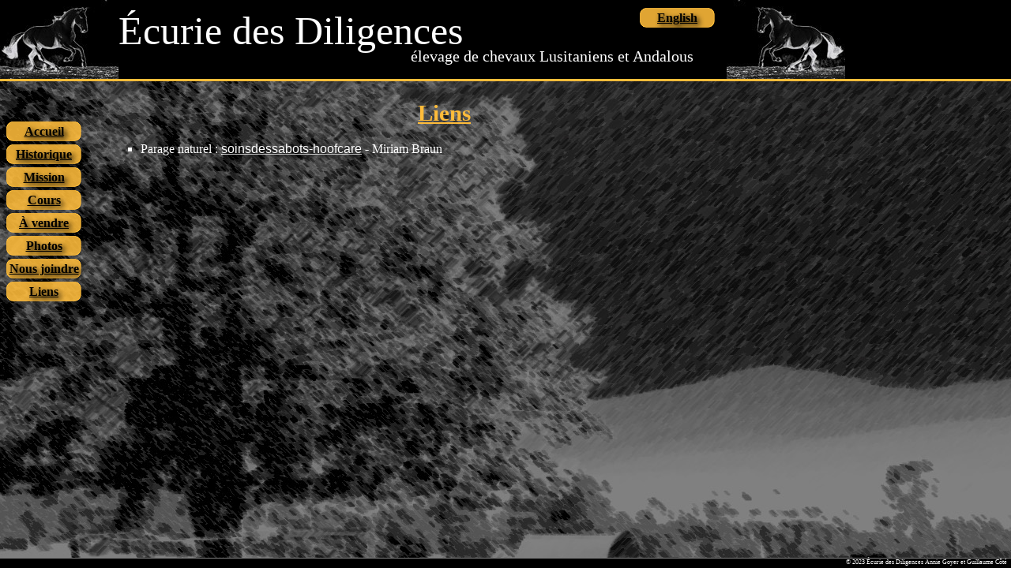

--- FILE ---
content_type: text/html
request_url: http://ecuriedesdiligences.com/FR/Liens.html
body_size: 1277
content:
<!-- IE Quirks Mode -->
<!DOCTYPE html PUBLIC "-//W3C//DTD HTML 4.0//EN">
<HTML>

<HEAD>
<title>&Eacute;curie des Diligences-Liens</title>
	<META NAME="KEYWORDS" CONTENT="ecurie des diligences, lusitanien, andalou, alabastro do vouga, iberique, primavera, etalon, cremello, perlino, dressage, warmblood iberique, cheval a vendre, estrie, eastman, quebec, canada, pension, stabulation libre, etalon en service, semance fraiche, semance congelée, entrainement de chevaux, coucours complet, elevage, elavage andalou, elevage lusitanien, elevage iberique, cours equitation, poney club, equitation classique">
<link rel="stylesheet" href="../CSS/division.css" type="text/css">
<link rel="stylesheet" href="../CSS/design.css" type="text/css">
</HEAD>
<BODY id="one">
<DIV id="foot">
	<DIV ALIGN="RIGHT" style="margin-right:5px;">
		&copy; 2023 &Eacute;curie des Diligences Annie Goyer et Guillaume C&ocirc;t&eacute;
	</DIV>
</DIV>
	
	
<DIV id="header">
	<DIV style="position:absolute; top:0px; left:0px;">
		<IMG SRC="../PHOTOS/carre1.jpg" style="border:none">
	</DIV>
	<DIV style="position:absolute; top:0px; left:920px;">
		<IMG SRC="../PHOTOS/carre2.jpg" style="border:none" >
	</DIV>
	<DIV style="position:absolute; top:10%; left:150px; width:1000px;">
	<FONT style="font-size : 50px; font-family:papyrus;">
		&Eacute;curie des Diligences
	</FONT>
	</DIV>

	<DIV style="position:absolute; top:60%; left:520px; width:1000px;">
	<FONT style="font-size : 20px; font-family:papyrus;">
		&eacute;levage de chevaux Lusitaniens et Andalous
	</FONT>
	</DIV>

	<DIV style="position:absolute; top:10px; left:810px;"> 
		<FONT style="	font-weight : normal;"> 
		<A HREF="../EN/Links.html" class="lien1">English </A>
		</FONT>
	</DIV>

</DIV>

<DIV id="left-sidebar">
	<DIV style="position:absolute; top:50px; margin-left:5px;">
	<TABLE>
	<TR><TD><A HREF="Accueil.html" class="lien1"> Accueil</TD></TR>
	<TR><TD><A HREF="Historique.html" class="lien1"> Historique</TD></TR>
	<TR><TD><A HREF="Mission.html" class="lien1"> Mission</TD></TR>
	<TR><TD><A HREF="Cours.html" class="lien1"> Cours</TD></TR>
	<TR><TD><A HREF="Avendre.html" class="lien1"> &Agrave; vendre</TD></TR>
	<TR><TD><A HREF="Photos.html" class="lien1"> Photos</TD></TR>
	<TR><TD><A HREF="Joindre.html" class="lien1"> Nous joindre</TD></TR>
	<TR><TD><A HREF="Liens.html" class="lien1"> Liens</TD></TR>
	</TABLE>
	</DIV>
</DIV>

<DIV id="content">
<DIV id="texte">

	<DIV style="margin:15px; ">

		<H1 class="FIRST">Liens</H1>

	<P class="SECOND">	
	<UL style="text-align:left; list-style:square;">
<LI>Parage naturel : <A HREF="http://www.soinsdessabots-hoofcare.com/default.html" class= "lien2"> soinsdessabots-hoofcare</A> - Miriam Braun</LI> 
</UL>
	</P>

	</DIV>	
</DIV>
</DIV>
</BODY>
</HTML>


--- FILE ---
content_type: text/css
request_url: http://ecuriedesdiligences.com/CSS/division.css
body_size: 470
content:
body#one{
padding:100px 0 12px 115px;
width:879px;

}
body#two{
width:1024px;
padding:0px 0px 0px 0px; 
margin:0 auto;
}
div#contentt{
width: 1024px;
height:100%;
}
div#content{
width: 100%;
height:100%;
}
div#texte{
width:879px;
text-align:center;	
	}

div#foot{
position:absolute;
bottom:0px;
left:0px;
width:100%;
height:12px;
}
div#header{
position:absolute;
top:0;
left:0;
width:100%;
height:100px;
}
div#left-sidebar{
position:absolute;
top:101px;
left:0;
width:110px;
height:100%;
}

@media screen{
body>div#header{
position:fixed;
}
body>div#left-sidebar{
position:fixed;
}
body>div#foot{
position:fixed;
}
body>div#contentt{
position:fixed;
}


}
* html body#one{
padding:0px;
overflow:hidden;
margin:0 auto; 
border: none;
}
* html body#two{
padding:0px;
overflow:hidden;
}

* html div#content{
padding:120px 0 25px 120px;
height:100%;
margin-left:auto;
margin-right:auto;
overflow:auto;
width: 100%;
}
* html div#contentt{
height:100%;
overflow:auto;
width: 1024px;
text-align:center;
}

* html div#header{
text-align:left;
border-width: 3px;

height:103px;
}

* html div#foot{
border-top: gray;
border-width: 1px;
}

* html div#left-sidebar{
text-align:left;
height:100%;
}


--- FILE ---
content_type: text/css
request_url: http://ecuriedesdiligences.com/CSS/design.css
body_size: 850
content:
body#one{ 
background-attachment: fixed;
background-image: url("../PHOTOS/homeBW.jpg");
background-color:black;
   }

body#two{ 
 background-color:black;
 background-image: url("../PHOTOS/homeBW.jpg");
   }
   
div#content{
   color:white;
 
}

div#contentt{
 background-image: url("../PHOTOS/home.jpg");
}
div#texte{
  font-family:papyrus;
	}

div#header{
	background-color:black;
   color:white;
   border-top:solid #FFBC3A;
  	border:none;
   border-bottom: solid #FFBC3A;
    
}

div#left-sidebar{
}
div#foot{
   background-color:black;
   color:white;
   font-family:papyrus; 
   font-size : 8px;
   border-top:thin solid gray;
}

IMG{
border-style:inset;
border-width:3px;
border-color:gray;
}

H1.FIRST{
text-align : center;
text-decoration : underline;

font-size : 29px;
font-weight : bold;
color : #FFBC3A;
}
H1.SECOND{
text-align : center;
text-decoration : underline;
font-size : 40px;
font-weight : bold;
color : white;
}
H1.THIRD{
text-align : center;
font-size : 20px;
color : white;
}

H1{
text-align : left;
text-decoration : none;
font-size : 20px;
font-weight : bold;
color : #FFBC3A;
} 

UL{
color: white; 
border-left-width: 10px;
}

P.FIRST{ 
color: #FFBC3A; 
text-align: center; 
font-size : 20px;
font-weight : bold;
}

P.SECOND{ 
color: white; 
text-align:justify;
font-size : 17px;
}





A.lien1{
	display:block;
	width:95px;
	line-height:25px;
	text-align:center;
	vertical-align:middle;
	background-image:url("../IMAGES/bouton.png");
	font-weight : 550;
	font-style: normal;
	color: black;
	text-shadow: black 3px 3px 6px;
}
A.lien1:visited{
	font-weight : 550;
	font-style: normal;
	color: black;
	text-decoration: "underline";
	text-shadow: black 3px 3px 6px;
}
A.lien1:active{
	font-weight : 550;
	font-style: normal;
	color: blue;
	text-decoration: "underline";
	text-shadow: black 3px 3px 6px;
}
A.lien1:hover{	
	background-image:url("../IMAGES/bouton2.png");
	font-weight : 550;
	font-style: italic;
	color: black;
	text-shadow: black 3px 3px 6px;
}

A.lien2:link {
	font-weight : 350;
	font-style: normal;
	color: white;
	font-family: arial;
	text-decoration: "underline";
	text-shadow: black 3px 3px 6px;
}
A.lien2:visited{
	font-family: arial;
	font-weight : 350;
	font-style: normal;
	color: white;
	text-decoration: "underline";
	text-shadow: black 3px 3px 6px;
}
A.lien2:active{
	font-weight : 350;
	font-family: arial;	
	font-style: normal;
	color: blue;
	text-decoration: "underline";
	text-shadow: black 3px 3px 6px;
}
A.lien2:hover{
	font-family: arial;
	font-weight : 350;
	font-style: italic;
	color: white;
	text-decoration: none;
	text-shadow: black 3px 3px 10px;
}